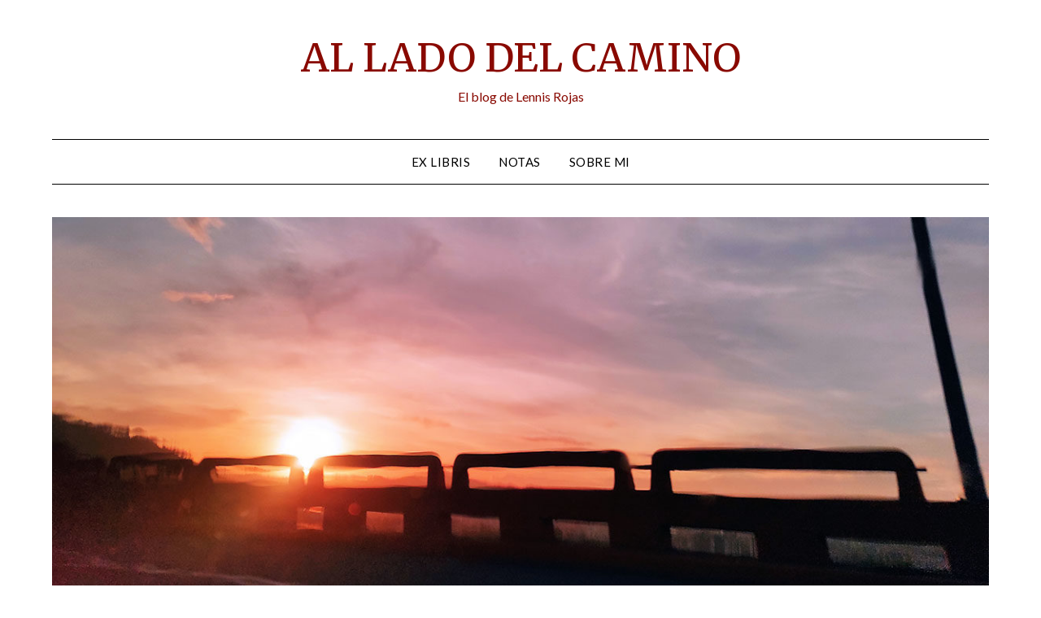

--- FILE ---
content_type: text/html; charset=UTF-8
request_url: https://alladodelcamino.com/tag/al-lado-del-camino/
body_size: 10148
content:
<!doctype html>
<html lang="es">
<head>
	<meta charset="UTF-8">
	<meta name="viewport" content="width=device-width, initial-scale=1">
	<link rel="profile" href="http://gmpg.org/xfn/11">
	<title>Al lado del camino &#8211; AL LADO DEL CAMINO</title>
<meta name='robots' content='max-image-preview:large' />
<link rel="dns-prefetch" href="https://static.hupso.com/share/js/counters.js"><link rel="preconnect" href="https://static.hupso.com/share/js/counters.js"><link rel="preload" href="https://static.hupso.com/share/js/counters.js"><meta property="og:image" content="https://alladodelcamino.com/wp-content/uploads/2023/06/cropped-portada-pq.jpg"/><link rel='dns-prefetch' href='//fonts.googleapis.com' />
<link rel="alternate" type="application/rss+xml" title="AL LADO DEL CAMINO &raquo; Feed" href="https://alladodelcamino.com/feed/" />
<link rel="alternate" type="application/rss+xml" title="AL LADO DEL CAMINO &raquo; Feed de los comentarios" href="https://alladodelcamino.com/comments/feed/" />
<link rel="alternate" type="application/rss+xml" title="AL LADO DEL CAMINO &raquo; Etiqueta Al lado del camino del feed" href="https://alladodelcamino.com/tag/al-lado-del-camino/feed/" />
<style id='wp-img-auto-sizes-contain-inline-css' type='text/css'>
img:is([sizes=auto i],[sizes^="auto," i]){contain-intrinsic-size:3000px 1500px}
/*# sourceURL=wp-img-auto-sizes-contain-inline-css */
</style>
<style id='wp-emoji-styles-inline-css' type='text/css'>

	img.wp-smiley, img.emoji {
		display: inline !important;
		border: none !important;
		box-shadow: none !important;
		height: 1em !important;
		width: 1em !important;
		margin: 0 0.07em !important;
		vertical-align: -0.1em !important;
		background: none !important;
		padding: 0 !important;
	}
/*# sourceURL=wp-emoji-styles-inline-css */
</style>
<style id='wp-block-library-inline-css' type='text/css'>
:root{--wp-block-synced-color:#7a00df;--wp-block-synced-color--rgb:122,0,223;--wp-bound-block-color:var(--wp-block-synced-color);--wp-editor-canvas-background:#ddd;--wp-admin-theme-color:#007cba;--wp-admin-theme-color--rgb:0,124,186;--wp-admin-theme-color-darker-10:#006ba1;--wp-admin-theme-color-darker-10--rgb:0,107,160.5;--wp-admin-theme-color-darker-20:#005a87;--wp-admin-theme-color-darker-20--rgb:0,90,135;--wp-admin-border-width-focus:2px}@media (min-resolution:192dpi){:root{--wp-admin-border-width-focus:1.5px}}.wp-element-button{cursor:pointer}:root .has-very-light-gray-background-color{background-color:#eee}:root .has-very-dark-gray-background-color{background-color:#313131}:root .has-very-light-gray-color{color:#eee}:root .has-very-dark-gray-color{color:#313131}:root .has-vivid-green-cyan-to-vivid-cyan-blue-gradient-background{background:linear-gradient(135deg,#00d084,#0693e3)}:root .has-purple-crush-gradient-background{background:linear-gradient(135deg,#34e2e4,#4721fb 50%,#ab1dfe)}:root .has-hazy-dawn-gradient-background{background:linear-gradient(135deg,#faaca8,#dad0ec)}:root .has-subdued-olive-gradient-background{background:linear-gradient(135deg,#fafae1,#67a671)}:root .has-atomic-cream-gradient-background{background:linear-gradient(135deg,#fdd79a,#004a59)}:root .has-nightshade-gradient-background{background:linear-gradient(135deg,#330968,#31cdcf)}:root .has-midnight-gradient-background{background:linear-gradient(135deg,#020381,#2874fc)}:root{--wp--preset--font-size--normal:16px;--wp--preset--font-size--huge:42px}.has-regular-font-size{font-size:1em}.has-larger-font-size{font-size:2.625em}.has-normal-font-size{font-size:var(--wp--preset--font-size--normal)}.has-huge-font-size{font-size:var(--wp--preset--font-size--huge)}.has-text-align-center{text-align:center}.has-text-align-left{text-align:left}.has-text-align-right{text-align:right}.has-fit-text{white-space:nowrap!important}#end-resizable-editor-section{display:none}.aligncenter{clear:both}.items-justified-left{justify-content:flex-start}.items-justified-center{justify-content:center}.items-justified-right{justify-content:flex-end}.items-justified-space-between{justify-content:space-between}.screen-reader-text{border:0;clip-path:inset(50%);height:1px;margin:-1px;overflow:hidden;padding:0;position:absolute;width:1px;word-wrap:normal!important}.screen-reader-text:focus{background-color:#ddd;clip-path:none;color:#444;display:block;font-size:1em;height:auto;left:5px;line-height:normal;padding:15px 23px 14px;text-decoration:none;top:5px;width:auto;z-index:100000}html :where(.has-border-color){border-style:solid}html :where([style*=border-top-color]){border-top-style:solid}html :where([style*=border-right-color]){border-right-style:solid}html :where([style*=border-bottom-color]){border-bottom-style:solid}html :where([style*=border-left-color]){border-left-style:solid}html :where([style*=border-width]){border-style:solid}html :where([style*=border-top-width]){border-top-style:solid}html :where([style*=border-right-width]){border-right-style:solid}html :where([style*=border-bottom-width]){border-bottom-style:solid}html :where([style*=border-left-width]){border-left-style:solid}html :where(img[class*=wp-image-]){height:auto;max-width:100%}:where(figure){margin:0 0 1em}html :where(.is-position-sticky){--wp-admin--admin-bar--position-offset:var(--wp-admin--admin-bar--height,0px)}@media screen and (max-width:600px){html :where(.is-position-sticky){--wp-admin--admin-bar--position-offset:0px}}

/*# sourceURL=wp-block-library-inline-css */
</style><style id='global-styles-inline-css' type='text/css'>
:root{--wp--preset--aspect-ratio--square: 1;--wp--preset--aspect-ratio--4-3: 4/3;--wp--preset--aspect-ratio--3-4: 3/4;--wp--preset--aspect-ratio--3-2: 3/2;--wp--preset--aspect-ratio--2-3: 2/3;--wp--preset--aspect-ratio--16-9: 16/9;--wp--preset--aspect-ratio--9-16: 9/16;--wp--preset--color--black: #000000;--wp--preset--color--cyan-bluish-gray: #abb8c3;--wp--preset--color--white: #ffffff;--wp--preset--color--pale-pink: #f78da7;--wp--preset--color--vivid-red: #cf2e2e;--wp--preset--color--luminous-vivid-orange: #ff6900;--wp--preset--color--luminous-vivid-amber: #fcb900;--wp--preset--color--light-green-cyan: #7bdcb5;--wp--preset--color--vivid-green-cyan: #00d084;--wp--preset--color--pale-cyan-blue: #8ed1fc;--wp--preset--color--vivid-cyan-blue: #0693e3;--wp--preset--color--vivid-purple: #9b51e0;--wp--preset--gradient--vivid-cyan-blue-to-vivid-purple: linear-gradient(135deg,rgb(6,147,227) 0%,rgb(155,81,224) 100%);--wp--preset--gradient--light-green-cyan-to-vivid-green-cyan: linear-gradient(135deg,rgb(122,220,180) 0%,rgb(0,208,130) 100%);--wp--preset--gradient--luminous-vivid-amber-to-luminous-vivid-orange: linear-gradient(135deg,rgb(252,185,0) 0%,rgb(255,105,0) 100%);--wp--preset--gradient--luminous-vivid-orange-to-vivid-red: linear-gradient(135deg,rgb(255,105,0) 0%,rgb(207,46,46) 100%);--wp--preset--gradient--very-light-gray-to-cyan-bluish-gray: linear-gradient(135deg,rgb(238,238,238) 0%,rgb(169,184,195) 100%);--wp--preset--gradient--cool-to-warm-spectrum: linear-gradient(135deg,rgb(74,234,220) 0%,rgb(151,120,209) 20%,rgb(207,42,186) 40%,rgb(238,44,130) 60%,rgb(251,105,98) 80%,rgb(254,248,76) 100%);--wp--preset--gradient--blush-light-purple: linear-gradient(135deg,rgb(255,206,236) 0%,rgb(152,150,240) 100%);--wp--preset--gradient--blush-bordeaux: linear-gradient(135deg,rgb(254,205,165) 0%,rgb(254,45,45) 50%,rgb(107,0,62) 100%);--wp--preset--gradient--luminous-dusk: linear-gradient(135deg,rgb(255,203,112) 0%,rgb(199,81,192) 50%,rgb(65,88,208) 100%);--wp--preset--gradient--pale-ocean: linear-gradient(135deg,rgb(255,245,203) 0%,rgb(182,227,212) 50%,rgb(51,167,181) 100%);--wp--preset--gradient--electric-grass: linear-gradient(135deg,rgb(202,248,128) 0%,rgb(113,206,126) 100%);--wp--preset--gradient--midnight: linear-gradient(135deg,rgb(2,3,129) 0%,rgb(40,116,252) 100%);--wp--preset--font-size--small: 13px;--wp--preset--font-size--medium: 20px;--wp--preset--font-size--large: 36px;--wp--preset--font-size--x-large: 42px;--wp--preset--spacing--20: 0.44rem;--wp--preset--spacing--30: 0.67rem;--wp--preset--spacing--40: 1rem;--wp--preset--spacing--50: 1.5rem;--wp--preset--spacing--60: 2.25rem;--wp--preset--spacing--70: 3.38rem;--wp--preset--spacing--80: 5.06rem;--wp--preset--shadow--natural: 6px 6px 9px rgba(0, 0, 0, 0.2);--wp--preset--shadow--deep: 12px 12px 50px rgba(0, 0, 0, 0.4);--wp--preset--shadow--sharp: 6px 6px 0px rgba(0, 0, 0, 0.2);--wp--preset--shadow--outlined: 6px 6px 0px -3px rgb(255, 255, 255), 6px 6px rgb(0, 0, 0);--wp--preset--shadow--crisp: 6px 6px 0px rgb(0, 0, 0);}:where(.is-layout-flex){gap: 0.5em;}:where(.is-layout-grid){gap: 0.5em;}body .is-layout-flex{display: flex;}.is-layout-flex{flex-wrap: wrap;align-items: center;}.is-layout-flex > :is(*, div){margin: 0;}body .is-layout-grid{display: grid;}.is-layout-grid > :is(*, div){margin: 0;}:where(.wp-block-columns.is-layout-flex){gap: 2em;}:where(.wp-block-columns.is-layout-grid){gap: 2em;}:where(.wp-block-post-template.is-layout-flex){gap: 1.25em;}:where(.wp-block-post-template.is-layout-grid){gap: 1.25em;}.has-black-color{color: var(--wp--preset--color--black) !important;}.has-cyan-bluish-gray-color{color: var(--wp--preset--color--cyan-bluish-gray) !important;}.has-white-color{color: var(--wp--preset--color--white) !important;}.has-pale-pink-color{color: var(--wp--preset--color--pale-pink) !important;}.has-vivid-red-color{color: var(--wp--preset--color--vivid-red) !important;}.has-luminous-vivid-orange-color{color: var(--wp--preset--color--luminous-vivid-orange) !important;}.has-luminous-vivid-amber-color{color: var(--wp--preset--color--luminous-vivid-amber) !important;}.has-light-green-cyan-color{color: var(--wp--preset--color--light-green-cyan) !important;}.has-vivid-green-cyan-color{color: var(--wp--preset--color--vivid-green-cyan) !important;}.has-pale-cyan-blue-color{color: var(--wp--preset--color--pale-cyan-blue) !important;}.has-vivid-cyan-blue-color{color: var(--wp--preset--color--vivid-cyan-blue) !important;}.has-vivid-purple-color{color: var(--wp--preset--color--vivid-purple) !important;}.has-black-background-color{background-color: var(--wp--preset--color--black) !important;}.has-cyan-bluish-gray-background-color{background-color: var(--wp--preset--color--cyan-bluish-gray) !important;}.has-white-background-color{background-color: var(--wp--preset--color--white) !important;}.has-pale-pink-background-color{background-color: var(--wp--preset--color--pale-pink) !important;}.has-vivid-red-background-color{background-color: var(--wp--preset--color--vivid-red) !important;}.has-luminous-vivid-orange-background-color{background-color: var(--wp--preset--color--luminous-vivid-orange) !important;}.has-luminous-vivid-amber-background-color{background-color: var(--wp--preset--color--luminous-vivid-amber) !important;}.has-light-green-cyan-background-color{background-color: var(--wp--preset--color--light-green-cyan) !important;}.has-vivid-green-cyan-background-color{background-color: var(--wp--preset--color--vivid-green-cyan) !important;}.has-pale-cyan-blue-background-color{background-color: var(--wp--preset--color--pale-cyan-blue) !important;}.has-vivid-cyan-blue-background-color{background-color: var(--wp--preset--color--vivid-cyan-blue) !important;}.has-vivid-purple-background-color{background-color: var(--wp--preset--color--vivid-purple) !important;}.has-black-border-color{border-color: var(--wp--preset--color--black) !important;}.has-cyan-bluish-gray-border-color{border-color: var(--wp--preset--color--cyan-bluish-gray) !important;}.has-white-border-color{border-color: var(--wp--preset--color--white) !important;}.has-pale-pink-border-color{border-color: var(--wp--preset--color--pale-pink) !important;}.has-vivid-red-border-color{border-color: var(--wp--preset--color--vivid-red) !important;}.has-luminous-vivid-orange-border-color{border-color: var(--wp--preset--color--luminous-vivid-orange) !important;}.has-luminous-vivid-amber-border-color{border-color: var(--wp--preset--color--luminous-vivid-amber) !important;}.has-light-green-cyan-border-color{border-color: var(--wp--preset--color--light-green-cyan) !important;}.has-vivid-green-cyan-border-color{border-color: var(--wp--preset--color--vivid-green-cyan) !important;}.has-pale-cyan-blue-border-color{border-color: var(--wp--preset--color--pale-cyan-blue) !important;}.has-vivid-cyan-blue-border-color{border-color: var(--wp--preset--color--vivid-cyan-blue) !important;}.has-vivid-purple-border-color{border-color: var(--wp--preset--color--vivid-purple) !important;}.has-vivid-cyan-blue-to-vivid-purple-gradient-background{background: var(--wp--preset--gradient--vivid-cyan-blue-to-vivid-purple) !important;}.has-light-green-cyan-to-vivid-green-cyan-gradient-background{background: var(--wp--preset--gradient--light-green-cyan-to-vivid-green-cyan) !important;}.has-luminous-vivid-amber-to-luminous-vivid-orange-gradient-background{background: var(--wp--preset--gradient--luminous-vivid-amber-to-luminous-vivid-orange) !important;}.has-luminous-vivid-orange-to-vivid-red-gradient-background{background: var(--wp--preset--gradient--luminous-vivid-orange-to-vivid-red) !important;}.has-very-light-gray-to-cyan-bluish-gray-gradient-background{background: var(--wp--preset--gradient--very-light-gray-to-cyan-bluish-gray) !important;}.has-cool-to-warm-spectrum-gradient-background{background: var(--wp--preset--gradient--cool-to-warm-spectrum) !important;}.has-blush-light-purple-gradient-background{background: var(--wp--preset--gradient--blush-light-purple) !important;}.has-blush-bordeaux-gradient-background{background: var(--wp--preset--gradient--blush-bordeaux) !important;}.has-luminous-dusk-gradient-background{background: var(--wp--preset--gradient--luminous-dusk) !important;}.has-pale-ocean-gradient-background{background: var(--wp--preset--gradient--pale-ocean) !important;}.has-electric-grass-gradient-background{background: var(--wp--preset--gradient--electric-grass) !important;}.has-midnight-gradient-background{background: var(--wp--preset--gradient--midnight) !important;}.has-small-font-size{font-size: var(--wp--preset--font-size--small) !important;}.has-medium-font-size{font-size: var(--wp--preset--font-size--medium) !important;}.has-large-font-size{font-size: var(--wp--preset--font-size--large) !important;}.has-x-large-font-size{font-size: var(--wp--preset--font-size--x-large) !important;}
/*# sourceURL=global-styles-inline-css */
</style>

<style id='classic-theme-styles-inline-css' type='text/css'>
/*! This file is auto-generated */
.wp-block-button__link{color:#fff;background-color:#32373c;border-radius:9999px;box-shadow:none;text-decoration:none;padding:calc(.667em + 2px) calc(1.333em + 2px);font-size:1.125em}.wp-block-file__button{background:#32373c;color:#fff;text-decoration:none}
/*# sourceURL=/wp-includes/css/classic-themes.min.css */
</style>
<link rel='stylesheet' id='titan-adminbar-styles-css' href='https://alladodelcamino.com/wp-content/plugins/anti-spam/assets/css/admin-bar.css?ver=7.4.0' type='text/css' media='all' />
<link rel='stylesheet' id='hupso_css-css' href='https://alladodelcamino.com/wp-content/plugins/hupso-share-buttons-for-twitter-facebook-google/style.css?ver=6.9' type='text/css' media='all' />
<link rel='stylesheet' id='font-awesome-css' href='https://alladodelcamino.com/wp-content/themes/minimalistblogger/css/font-awesome.min.css?ver=6.9' type='text/css' media='all' />
<link rel='stylesheet' id='minimalistblogger-style-css' href='https://alladodelcamino.com/wp-content/themes/minimalistblogger/style.css?ver=6.9' type='text/css' media='all' />
<link rel='stylesheet' id='minimalistblogger-google-fonts-css' href='//fonts.googleapis.com/css?family=Lato%3A300%2C400%2C700%2C900%7CMerriweather%3A400%2C700&#038;ver=6.9' type='text/css' media='all' />
<script type="text/javascript" src="https://alladodelcamino.com/wp-includes/js/jquery/jquery.min.js?ver=3.7.1" id="jquery-core-js"></script>
<script type="text/javascript" src="https://alladodelcamino.com/wp-includes/js/jquery/jquery-migrate.min.js?ver=3.4.1" id="jquery-migrate-js"></script>
<link rel="https://api.w.org/" href="https://alladodelcamino.com/wp-json/" /><link rel="alternate" title="JSON" type="application/json" href="https://alladodelcamino.com/wp-json/wp/v2/tags/58" /><link rel="EditURI" type="application/rsd+xml" title="RSD" href="https://alladodelcamino.com/xmlrpc.php?rsd" />
<meta name="generator" content="WordPress 6.9" />
<link rel="shortcut icon" href="https://alladodelcamino.com/wp-content/uploads/2022/03/favicon.png" type="image/x-icon" /><!-- LettoBlog Favicon -->
		<style type="text/css">
			body, 
			.site, 
			.swidgets-wrap h3, 
			.post-data-text { background: ; }

			.site-title a, 
			.site-description { color: ; }

			.sheader { background:  }
		</style>
	<style type="text/css">.recentcomments a{display:inline !important;padding:0 !important;margin:0 !important;}</style>		<style type="text/css">
			.site-title a,
			.site-description {
				color: #890900;
			}

			
			https://alladodelcamino.com/wp-content/uploads/2023/06/cropped-portada-pq.jpg"
			
			
		</style>
		</head>

<body class="archive tag tag-al-lado-del-camino tag-58 wp-theme-minimalistblogger hfeed header-image">
	 <a class="skip-link screen-reader-text" href="#content">Saltar al contenido</a>
	<div id="page" class="site">

		<header id="masthead" class="sheader site-header clearfix">
			<div class="content-wrap">
							<div class="site-branding">
				<!-- If frontpage, make title h1 -->
							<p class="site-title"><a href="https://alladodelcamino.com/" rel="home">AL LADO DEL CAMINO</a></p>
						<p class="site-description">El blog de Lennis Rojas</p>
					</div>
			</div>
	<nav id="primary-site-navigation" class="primary-menu main-navigation clearfix">
		<a href="#" id="pull" class="smenu-hide toggle-mobile-menu menu-toggle" aria-controls="secondary-menu" aria-expanded="false">Menú</a>
		<div class="content-wrap text-center">
			<div class="center-main-menu">
				<div class="menu-principal-container"><ul id="primary-menu" class="pmenu"><li id="menu-item-345" class="menu-item menu-item-type-taxonomy menu-item-object-category menu-item-345"><a href="https://alladodelcamino.com/category/ex-libris/">Ex libris</a></li>
<li id="menu-item-346" class="menu-item menu-item-type-taxonomy menu-item-object-category menu-item-346"><a href="https://alladodelcamino.com/category/notas/">Notas</a></li>
<li id="menu-item-347" class="menu-item menu-item-type-taxonomy menu-item-object-category menu-item-347"><a href="https://alladodelcamino.com/category/sobre-mi/">Sobre mi</a></li>
</ul></div>				</div>
			</div>
		</nav>
		<div class="super-menu clearfix">
			<div class="super-menu-inner">
				<a href="#" id="pull" class="toggle-mobile-menu menu-toggle" aria-controls="secondary-menu" aria-expanded="false">Menú</a>
			</div>
		</div>
		<div id="mobile-menu-overlay"></div>
	</header>

		<div class="content-wrap">
		<div class="bottom-header-wrapper">
			<img src="https://alladodelcamino.com/wp-content/uploads/2023/06/cropped-portada-pq.jpg" alt="AL LADO DEL CAMINO" />
		</div>
	</div>

<div class="content-wrap">
	<div class="header-widgets-wrapper">
		
	
</div>
</div>

<div id="content" class="site-content clearfix">
	<div class="content-wrap">

	<div id="primary" class="featured-content content-area">
		<main id="main" class="site-main">

		
			<header class="fbox page-header">
				<h1 class="page-title">Etiqueta: <span>Al lado del camino</span></h1>			</header><!-- .page-header -->

			
<article id="post-41" class="posts-entry fbox blogposts-list post-41 post type-post status-publish format-standard hentry category-notas tag-al-lado-del-camino tag-fito tag-musica">
	
	
	<header class="entry-header">
		<h2 class="entry-title"><a href="https://alladodelcamino.com/concierto-con-suero-y-agujas/" rel="bookmark">Concierto con suero y agujas</a></h2>		<div class="entry-meta">
			<div class="blog-data-wrapper">
				<div class="post-data-divider"></div>
				<div class="post-data-positioning">
					<div class="post-data-text">
						<span class="posted-on">Publicada el <a href="https://alladodelcamino.com/concierto-con-suero-y-agujas/" rel="bookmark"><time class="entry-date published" datetime="2007-05-04T00:58:07+00:00">04/05/2007</time><time class="updated" datetime="2012-11-26T23:24:41+00:00">26/11/2012</time></a></span><span class="byline"> por <span class="author vcard"><a class="url fn n" href="https://alladodelcamino.com/author/lennisrojas/">lennisrojas</a></span></span>					</div>
				</div>
			</div>
		</div><!-- .entry-meta -->
			</header><!-- .entry-header -->

	<div class="entry-content">
		<p>La enfermera era una chica muy amable. A pesar de que mi mamá la había ido a buscar un par de veces en medio de la madrugada y de que estaba descansando, llegó a la habitación con una sonrisa. ¿Y entonces? ¿nada que pasa bien el suero? Yo lo que creo es que tú quieres&#8230;</p>
			<div class="text-center">
				<a href="https://alladodelcamino.com/concierto-con-suero-y-agujas/" class="blogpost-button">Leer más</a>
			</div>
		</div><!-- .entry-content -->


	</article><!-- #post-41 -->
<div class="text-center"></div>
		</main><!-- #main -->
	</div><!-- #primary -->


<aside id="secondary" class="featured-sidebar widget-area">
	<section id="text-2" class="fbox swidgets-wrap widget widget_text">			<div class="textwidget"><p>Este sitio fue creado por allá en el lejano 2006. Durante mucho tiempo existió dentro de blogsome. Ahora, tenemos dominio y ocultamos algunos post que perdieron sentido para quien escribe.<br />
Gracias por su visita.</p>
</div>
		</section><section id="search-2" class="fbox swidgets-wrap widget widget_search"><form role="search" method="get" class="search-form" action="https://alladodelcamino.com/">
				<label>
					<span class="screen-reader-text">Buscar:</span>
					<input type="search" class="search-field" placeholder="Buscar &hellip;" value="" name="s" />
				</label>
				<input type="submit" class="search-submit" value="Buscar" />
			</form></section>
		<section id="recent-posts-2" class="fbox swidgets-wrap widget widget_recent_entries">
		<div class="swidget"><div class="sidebar-title-border"><h3 class="widget-title">Post recientes</h3></div></div>
		<ul>
											<li>
					<a href="https://alladodelcamino.com/403-2/">Recuperar el viejo pijama</a>
									</li>
											<li>
					<a href="https://alladodelcamino.com/la-despedida-de-oliver-sacks/">La despedida de Oliver Sacks</a>
									</li>
											<li>
					<a href="https://alladodelcamino.com/en-busqueda-de-el-resplandor/">En búsqueda de El resplandor</a>
									</li>
											<li>
					<a href="https://alladodelcamino.com/mr-es-beautiful-book/">Mr. E&#8217;s beautiful book</a>
									</li>
											<li>
					<a href="https://alladodelcamino.com/conversando-sobre-el-oficio-de-librero-en-globovision/">Conversando sobre el oficio de librero en Globovisión</a>
									</li>
					</ul>

		</section><section id="archives-2" class="fbox swidgets-wrap widget widget_archive"><div class="swidget"><div class="sidebar-title-border"><h3 class="widget-title">Archivos</h3></div></div>		<label class="screen-reader-text" for="archives-dropdown-2">Archivos</label>
		<select id="archives-dropdown-2" name="archive-dropdown">
			
			<option value="">Elegir el mes</option>
				<option value='https://alladodelcamino.com/2022/04/'> abril 2022 </option>
	<option value='https://alladodelcamino.com/2015/02/'> febrero 2015 </option>
	<option value='https://alladodelcamino.com/2012/12/'> diciembre 2012 </option>
	<option value='https://alladodelcamino.com/2012/11/'> noviembre 2012 </option>
	<option value='https://alladodelcamino.com/2011/04/'> abril 2011 </option>
	<option value='https://alladodelcamino.com/2010/08/'> agosto 2010 </option>
	<option value='https://alladodelcamino.com/2009/08/'> agosto 2009 </option>
	<option value='https://alladodelcamino.com/2009/03/'> marzo 2009 </option>
	<option value='https://alladodelcamino.com/2008/09/'> septiembre 2008 </option>
	<option value='https://alladodelcamino.com/2008/06/'> junio 2008 </option>
	<option value='https://alladodelcamino.com/2008/03/'> marzo 2008 </option>
	<option value='https://alladodelcamino.com/2007/12/'> diciembre 2007 </option>
	<option value='https://alladodelcamino.com/2007/11/'> noviembre 2007 </option>
	<option value='https://alladodelcamino.com/2007/10/'> octubre 2007 </option>
	<option value='https://alladodelcamino.com/2007/09/'> septiembre 2007 </option>
	<option value='https://alladodelcamino.com/2007/08/'> agosto 2007 </option>
	<option value='https://alladodelcamino.com/2007/07/'> julio 2007 </option>
	<option value='https://alladodelcamino.com/2007/05/'> mayo 2007 </option>
	<option value='https://alladodelcamino.com/2007/04/'> abril 2007 </option>
	<option value='https://alladodelcamino.com/2007/03/'> marzo 2007 </option>
	<option value='https://alladodelcamino.com/2007/02/'> febrero 2007 </option>
	<option value='https://alladodelcamino.com/2007/01/'> enero 2007 </option>
	<option value='https://alladodelcamino.com/2006/12/'> diciembre 2006 </option>
	<option value='https://alladodelcamino.com/2006/11/'> noviembre 2006 </option>
	<option value='https://alladodelcamino.com/2006/10/'> octubre 2006 </option>
	<option value='https://alladodelcamino.com/2006/09/'> septiembre 2006 </option>
	<option value='https://alladodelcamino.com/2006/08/'> agosto 2006 </option>
	<option value='https://alladodelcamino.com/2006/04/'> abril 2006 </option>

		</select>

			<script type="text/javascript">
/* <![CDATA[ */

( ( dropdownId ) => {
	const dropdown = document.getElementById( dropdownId );
	function onSelectChange() {
		setTimeout( () => {
			if ( 'escape' === dropdown.dataset.lastkey ) {
				return;
			}
			if ( dropdown.value ) {
				document.location.href = dropdown.value;
			}
		}, 250 );
	}
	function onKeyUp( event ) {
		if ( 'Escape' === event.key ) {
			dropdown.dataset.lastkey = 'escape';
		} else {
			delete dropdown.dataset.lastkey;
		}
	}
	function onClick() {
		delete dropdown.dataset.lastkey;
	}
	dropdown.addEventListener( 'keyup', onKeyUp );
	dropdown.addEventListener( 'click', onClick );
	dropdown.addEventListener( 'change', onSelectChange );
})( "archives-dropdown-2" );

//# sourceURL=WP_Widget_Archives%3A%3Awidget
/* ]]> */
</script>
</section><section id="categories-2" class="fbox swidgets-wrap widget widget_categories"><div class="swidget"><div class="sidebar-title-border"><h3 class="widget-title">Categorías</h3></div></div><form action="https://alladodelcamino.com" method="get"><label class="screen-reader-text" for="cat">Categorías</label><select  name='cat' id='cat' class='postform'>
	<option value='-1'>Elegir la categoría</option>
	<option class="level-0" value="4">Ex libris</option>
	<option class="level-0" value="11">Notas</option>
	<option class="level-0" value="12">Sobre mi</option>
	<option class="level-0" value="1">Uncategorized</option>
</select>
</form><script type="text/javascript">
/* <![CDATA[ */

( ( dropdownId ) => {
	const dropdown = document.getElementById( dropdownId );
	function onSelectChange() {
		setTimeout( () => {
			if ( 'escape' === dropdown.dataset.lastkey ) {
				return;
			}
			if ( dropdown.value && parseInt( dropdown.value ) > 0 && dropdown instanceof HTMLSelectElement ) {
				dropdown.parentElement.submit();
			}
		}, 250 );
	}
	function onKeyUp( event ) {
		if ( 'Escape' === event.key ) {
			dropdown.dataset.lastkey = 'escape';
		} else {
			delete dropdown.dataset.lastkey;
		}
	}
	function onClick() {
		delete dropdown.dataset.lastkey;
	}
	dropdown.addEventListener( 'keyup', onKeyUp );
	dropdown.addEventListener( 'click', onClick );
	dropdown.addEventListener( 'change', onSelectChange );
})( "cat" );

//# sourceURL=WP_Widget_Categories%3A%3Awidget
/* ]]> */
</script>
</section><section id="recent-comments-2" class="fbox swidgets-wrap widget widget_recent_comments"><div class="swidget"><div class="sidebar-title-border"><h3 class="widget-title">Comentarios no tan recientes</h3></div></div><ul id="recentcomments"><li class="recentcomments"><span class="comment-author-link"><a href="https://whoiscall.ru/" class="url" rel="ugc external nofollow">whoiscall</a></span> en <a href="https://alladodelcamino.com/la-despedida-de-oliver-sacks/#comment-4059">La despedida de Oliver Sacks</a></li><li class="recentcomments"><span class="comment-author-link"><a href="https://reloadbylucasgarcia.wordpress.com/2015/03/10/egotrip/" class="url" rel="ugc external nofollow">Egotrip | reload / lucas garcia</a></span> en <a href="https://alladodelcamino.com/una-lista-mas-a-proposito-del-dia-del-libro/#comment-3235">Una lista más a propósito del día del libro</a></li><li class="recentcomments"><span class="comment-author-link">lennisrojas</span> en <a href="https://alladodelcamino.com/conversando-sobre-el-oficio-de-librero-en-globovision/#comment-237">Conversando sobre el oficio de librero en Globovisión</a></li><li class="recentcomments"><span class="comment-author-link"><a href="http://soloexisteeneldesierto.tumblr.com" class="url" rel="ugc external nofollow">marianela.</a></span> en <a href="https://alladodelcamino.com/conversando-sobre-el-oficio-de-librero-en-globovision/#comment-236">Conversando sobre el oficio de librero en Globovisión</a></li><li class="recentcomments"><span class="comment-author-link"><a href="https://alladodelcamino.com" class="url" rel="ugc">alladodelcamino</a></span> en <a href="https://alladodelcamino.com/despues-de-todo-no-es-contigo-querido/#comment-232">Después de todo no es contigo, querido</a></li></ul></section><section id="tag_cloud-3" class="fbox swidgets-wrap widget widget_tag_cloud"><div class="swidget"><div class="sidebar-title-border"><h3 class="widget-title">Etiquetas</h3></div></div><div class="tagcloud"><a href="https://alladodelcamino.com/tag/alex-haley/" class="tag-cloud-link tag-link-43 tag-link-position-1" style="font-size: 8pt;" aria-label="Alex Haley (1 elemento)">Alex Haley</a>
<a href="https://alladodelcamino.com/tag/al-lado-del-camino/" class="tag-cloud-link tag-link-58 tag-link-position-2" style="font-size: 8pt;" aria-label="Al lado del camino (1 elemento)">Al lado del camino</a>
<a href="https://alladodelcamino.com/tag/amistad/" class="tag-cloud-link tag-link-45 tag-link-position-3" style="font-size: 8pt;" aria-label="amistad (1 elemento)">amistad</a>
<a href="https://alladodelcamino.com/tag/autoayuda/" class="tag-cloud-link tag-link-69 tag-link-position-4" style="font-size: 8pt;" aria-label="autoayuda (1 elemento)">autoayuda</a>
<a href="https://alladodelcamino.com/tag/aymara-lorenzo/" class="tag-cloud-link tag-link-71 tag-link-position-5" style="font-size: 8pt;" aria-label="Aymara Lorenzo (1 elemento)">Aymara Lorenzo</a>
<a href="https://alladodelcamino.com/tag/bisonte/" class="tag-cloud-link tag-link-21 tag-link-position-6" style="font-size: 8pt;" aria-label="Bisonte (1 elemento)">Bisonte</a>
<a href="https://alladodelcamino.com/tag/blues/" class="tag-cloud-link tag-link-25 tag-link-position-7" style="font-size: 8pt;" aria-label="blues (1 elemento)">blues</a>
<a href="https://alladodelcamino.com/tag/cambio/" class="tag-cloud-link tag-link-16 tag-link-position-8" style="font-size: 8pt;" aria-label="Cambio (1 elemento)">Cambio</a>
<a href="https://alladodelcamino.com/tag/caracas/" class="tag-cloud-link tag-link-55 tag-link-position-9" style="font-size: 8pt;" aria-label="Caracas (1 elemento)">Caracas</a>
<a href="https://alladodelcamino.com/tag/carretera-de-recuerdos/" class="tag-cloud-link tag-link-13 tag-link-position-10" style="font-size: 8pt;" aria-label="Carretera de recuerdos (1 elemento)">Carretera de recuerdos</a>
<a href="https://alladodelcamino.com/tag/color/" class="tag-cloud-link tag-link-15 tag-link-position-11" style="font-size: 8pt;" aria-label="Color (1 elemento)">Color</a>
<a href="https://alladodelcamino.com/tag/cortazar/" class="tag-cloud-link tag-link-51 tag-link-position-12" style="font-size: 8pt;" aria-label="Cortázar (1 elemento)">Cortázar</a>
<a href="https://alladodelcamino.com/tag/cosas-que-los-nietos-deberian-saber/" class="tag-cloud-link tag-link-76 tag-link-position-13" style="font-size: 8pt;" aria-label="Cosas que los nietos deberían saber (1 elemento)">Cosas que los nietos deberían saber</a>
<a href="https://alladodelcamino.com/tag/drexler/" class="tag-cloud-link tag-link-32 tag-link-position-14" style="font-size: 8pt;" aria-label="Drexler (1 elemento)">Drexler</a>
<a href="https://alladodelcamino.com/tag/el-ultimo-de-la-fila/" class="tag-cloud-link tag-link-47 tag-link-position-15" style="font-size: 8pt;" aria-label="El último de la fila (1 elemento)">El último de la fila</a>
<a href="https://alladodelcamino.com/tag/escritores/" class="tag-cloud-link tag-link-23 tag-link-position-16" style="font-size: 8pt;" aria-label="escritores (1 elemento)">escritores</a>
<a href="https://alladodelcamino.com/tag/estambul/" class="tag-cloud-link tag-link-24 tag-link-position-17" style="font-size: 8pt;" aria-label="Estambul (1 elemento)">Estambul</a>
<a href="https://alladodelcamino.com/tag/fito/" class="tag-cloud-link tag-link-57 tag-link-position-18" style="font-size: 8pt;" aria-label="Fito (1 elemento)">Fito</a>
<a href="https://alladodelcamino.com/tag/hector-torres/" class="tag-cloud-link tag-link-20 tag-link-position-19" style="font-size: 8pt;" aria-label="Héctor Torres (1 elemento)">Héctor Torres</a>
<a href="https://alladodelcamino.com/tag/inocencia/" class="tag-cloud-link tag-link-60 tag-link-position-20" style="font-size: 8pt;" aria-label="inocencia (1 elemento)">inocencia</a>
<a href="https://alladodelcamino.com/tag/j-r-jimenez/" class="tag-cloud-link tag-link-52 tag-link-position-21" style="font-size: 8pt;" aria-label="J.R. Jiménez (1 elemento)">J.R. Jiménez</a>
<a href="https://alladodelcamino.com/tag/janis-joplin/" class="tag-cloud-link tag-link-26 tag-link-position-22" style="font-size: 8pt;" aria-label="Janis Joplin (1 elemento)">Janis Joplin</a>
<a href="https://alladodelcamino.com/tag/javier-krahe/" class="tag-cloud-link tag-link-38 tag-link-position-23" style="font-size: 8pt;" aria-label="Javier Krahé (1 elemento)">Javier Krahé</a>
<a href="https://alladodelcamino.com/tag/kapuscinski/" class="tag-cloud-link tag-link-39 tag-link-position-24" style="font-size: 11.6pt;" aria-label="Kapuscinski (2 elementos)">Kapuscinski</a>
<a href="https://alladodelcamino.com/tag/lara/" class="tag-cloud-link tag-link-54 tag-link-position-25" style="font-size: 8pt;" aria-label="Lara (1 elemento)">Lara</a>
<a href="https://alladodelcamino.com/tag/lennis-rojas/" class="tag-cloud-link tag-link-72 tag-link-position-26" style="font-size: 8pt;" aria-label="Lennis Rojas (1 elemento)">Lennis Rojas</a>
<a href="https://alladodelcamino.com/tag/libros/" class="tag-cloud-link tag-link-22 tag-link-position-27" style="font-size: 22pt;" aria-label="libros (9 elementos)">libros</a>
<a href="https://alladodelcamino.com/tag/literatura/" class="tag-cloud-link tag-link-41 tag-link-position-28" style="font-size: 19pt;" aria-label="literatura (6 elementos)">literatura</a>
<a href="https://alladodelcamino.com/tag/literatura-venezolana/" class="tag-cloud-link tag-link-19 tag-link-position-29" style="font-size: 20pt;" aria-label="Literatura venezolana (7 elementos)">Literatura venezolana</a>
<a href="https://alladodelcamino.com/tag/llorens/" class="tag-cloud-link tag-link-53 tag-link-position-30" style="font-size: 8pt;" aria-label="Llorens (1 elemento)">Llorens</a>
<a href="https://alladodelcamino.com/tag/mark-oliver-everett/" class="tag-cloud-link tag-link-74 tag-link-position-31" style="font-size: 8pt;" aria-label="Mark Oliver Everett (1 elemento)">Mark Oliver Everett</a>
<a href="https://alladodelcamino.com/tag/miedo/" class="tag-cloud-link tag-link-56 tag-link-position-32" style="font-size: 8pt;" aria-label="miedo (1 elemento)">miedo</a>
<a href="https://alladodelcamino.com/tag/musica/" class="tag-cloud-link tag-link-28 tag-link-position-33" style="font-size: 20pt;" aria-label="música (7 elementos)">música</a>
<a href="https://alladodelcamino.com/tag/ninos/" class="tag-cloud-link tag-link-59 tag-link-position-34" style="font-size: 8pt;" aria-label="niños (1 elemento)">niños</a>
<a href="https://alladodelcamino.com/tag/oliver-sacks/" class="tag-cloud-link tag-link-78 tag-link-position-35" style="font-size: 8pt;" aria-label="Oliver Sacks (1 elemento)">Oliver Sacks</a>
<a href="https://alladodelcamino.com/tag/orlando-araujo/" class="tag-cloud-link tag-link-14 tag-link-position-36" style="font-size: 8pt;" aria-label="Orlando Araujo (1 elemento)">Orlando Araujo</a>
<a href="https://alladodelcamino.com/tag/otilio-galindez/" class="tag-cloud-link tag-link-29 tag-link-position-37" style="font-size: 8pt;" aria-label="Otilio Galíndez (1 elemento)">Otilio Galíndez</a>
<a href="https://alladodelcamino.com/tag/pamuk/" class="tag-cloud-link tag-link-27 tag-link-position-38" style="font-size: 8pt;" aria-label="Pamuk (1 elemento)">Pamuk</a>
<a href="https://alladodelcamino.com/tag/politica/" class="tag-cloud-link tag-link-37 tag-link-position-39" style="font-size: 14pt;" aria-label="política (3 elementos)">política</a>
<a href="https://alladodelcamino.com/tag/puntocero/" class="tag-cloud-link tag-link-75 tag-link-position-40" style="font-size: 8pt;" aria-label="PuntoCero (1 elemento)">PuntoCero</a>
<a href="https://alladodelcamino.com/tag/tablante/" class="tag-cloud-link tag-link-18 tag-link-position-41" style="font-size: 8pt;" aria-label="Tablante (1 elemento)">Tablante</a>
<a href="https://alladodelcamino.com/tag/thomas-lynch/" class="tag-cloud-link tag-link-66 tag-link-position-42" style="font-size: 8pt;" aria-label="Thomas Lynch (1 elemento)">Thomas Lynch</a>
<a href="https://alladodelcamino.com/tag/valle/" class="tag-cloud-link tag-link-61 tag-link-position-43" style="font-size: 8pt;" aria-label="Valle (1 elemento)">Valle</a>
<a href="https://alladodelcamino.com/tag/venezuela/" class="tag-cloud-link tag-link-31 tag-link-position-44" style="font-size: 14pt;" aria-label="venezuela (3 elementos)">venezuela</a>
<a href="https://alladodelcamino.com/tag/zamora/" class="tag-cloud-link tag-link-50 tag-link-position-45" style="font-size: 11.6pt;" aria-label="Zamora (2 elementos)">Zamora</a></div>
</section></aside><!-- #secondary -->
</div>
</div><!-- #content -->

<footer id="colophon" class="site-footer clearfix">

	<div class="content-wrap">
				<div class="footer-column-wrapper">
			<div class="footer-column-three footer-column-left">
				<section id="nav_menu-2" class="fbox widget widget_nav_menu"><div class="menu-principal-container"><ul id="menu-principal" class="menu"><li class="menu-item menu-item-type-taxonomy menu-item-object-category menu-item-345"><a href="https://alladodelcamino.com/category/ex-libris/">Ex libris</a></li>
<li class="menu-item menu-item-type-taxonomy menu-item-object-category menu-item-346"><a href="https://alladodelcamino.com/category/notas/">Notas</a></li>
<li class="menu-item menu-item-type-taxonomy menu-item-object-category menu-item-347"><a href="https://alladodelcamino.com/category/sobre-mi/">Sobre mi</a></li>
</ul></div></section>			</div>
		
		
	
</div>

<div class="site-info">
	&copy; 2026 AL LADO DEL CAMINO	<!-- Delete below lines to remove copyright from footer -->
	<span class="footer-info-right">
		 | Funciona con <a href="https://superbthemes.com/minimalistblogger/">Minimalist Blog</a> Tema para WordPress	</span>
	<!-- Delete above lines to remove copyright from footer -->

</div><!-- .site-info -->
</div>



</footer>
</div>
<!-- Off canvas menu overlay, delete to remove dark shadow -->
<div id="smobile-menu" class="mobile-only"></div>
<div id="mobile-menu-overlay"></div>

<script type="speculationrules">
{"prefetch":[{"source":"document","where":{"and":[{"href_matches":"/*"},{"not":{"href_matches":["/wp-*.php","/wp-admin/*","/wp-content/uploads/*","/wp-content/*","/wp-content/plugins/*","/wp-content/themes/minimalistblogger/*","/*\\?(.+)"]}},{"not":{"selector_matches":"a[rel~=\"nofollow\"]"}},{"not":{"selector_matches":".no-prefetch, .no-prefetch a"}}]},"eagerness":"conservative"}]}
</script>
<script type="text/javascript" src="https://alladodelcamino.com/wp-content/themes/minimalistblogger/js/navigation.js?ver=20170823" id="minimalistblogger-navigation-js"></script>
<script type="text/javascript" src="https://alladodelcamino.com/wp-content/themes/minimalistblogger/js/skip-link-focus-fix.js?ver=20170823" id="minimalistblogger-skip-link-focus-fix-js"></script>
<script type="text/javascript" src="https://alladodelcamino.com/wp-content/themes/minimalistblogger/js/script.js?ver=20160720" id="minimalistblogger-script-js"></script>
<script type="text/javascript" src="https://alladodelcamino.com/wp-content/themes/minimalistblogger/js/jquery.flexslider.js?ver=20150423" id="flexslider-js"></script>
<script type="text/javascript" src="https://alladodelcamino.com/wp-content/themes/minimalistblogger/js/accessibility.js?ver=20160720" id="minimalistblogger-accessibility-js"></script>
<script id="wp-emoji-settings" type="application/json">
{"baseUrl":"https://s.w.org/images/core/emoji/17.0.2/72x72/","ext":".png","svgUrl":"https://s.w.org/images/core/emoji/17.0.2/svg/","svgExt":".svg","source":{"concatemoji":"https://alladodelcamino.com/wp-includes/js/wp-emoji-release.min.js?ver=6.9"}}
</script>
<script type="module">
/* <![CDATA[ */
/*! This file is auto-generated */
const a=JSON.parse(document.getElementById("wp-emoji-settings").textContent),o=(window._wpemojiSettings=a,"wpEmojiSettingsSupports"),s=["flag","emoji"];function i(e){try{var t={supportTests:e,timestamp:(new Date).valueOf()};sessionStorage.setItem(o,JSON.stringify(t))}catch(e){}}function c(e,t,n){e.clearRect(0,0,e.canvas.width,e.canvas.height),e.fillText(t,0,0);t=new Uint32Array(e.getImageData(0,0,e.canvas.width,e.canvas.height).data);e.clearRect(0,0,e.canvas.width,e.canvas.height),e.fillText(n,0,0);const a=new Uint32Array(e.getImageData(0,0,e.canvas.width,e.canvas.height).data);return t.every((e,t)=>e===a[t])}function p(e,t){e.clearRect(0,0,e.canvas.width,e.canvas.height),e.fillText(t,0,0);var n=e.getImageData(16,16,1,1);for(let e=0;e<n.data.length;e++)if(0!==n.data[e])return!1;return!0}function u(e,t,n,a){switch(t){case"flag":return n(e,"\ud83c\udff3\ufe0f\u200d\u26a7\ufe0f","\ud83c\udff3\ufe0f\u200b\u26a7\ufe0f")?!1:!n(e,"\ud83c\udde8\ud83c\uddf6","\ud83c\udde8\u200b\ud83c\uddf6")&&!n(e,"\ud83c\udff4\udb40\udc67\udb40\udc62\udb40\udc65\udb40\udc6e\udb40\udc67\udb40\udc7f","\ud83c\udff4\u200b\udb40\udc67\u200b\udb40\udc62\u200b\udb40\udc65\u200b\udb40\udc6e\u200b\udb40\udc67\u200b\udb40\udc7f");case"emoji":return!a(e,"\ud83e\u1fac8")}return!1}function f(e,t,n,a){let r;const o=(r="undefined"!=typeof WorkerGlobalScope&&self instanceof WorkerGlobalScope?new OffscreenCanvas(300,150):document.createElement("canvas")).getContext("2d",{willReadFrequently:!0}),s=(o.textBaseline="top",o.font="600 32px Arial",{});return e.forEach(e=>{s[e]=t(o,e,n,a)}),s}function r(e){var t=document.createElement("script");t.src=e,t.defer=!0,document.head.appendChild(t)}a.supports={everything:!0,everythingExceptFlag:!0},new Promise(t=>{let n=function(){try{var e=JSON.parse(sessionStorage.getItem(o));if("object"==typeof e&&"number"==typeof e.timestamp&&(new Date).valueOf()<e.timestamp+604800&&"object"==typeof e.supportTests)return e.supportTests}catch(e){}return null}();if(!n){if("undefined"!=typeof Worker&&"undefined"!=typeof OffscreenCanvas&&"undefined"!=typeof URL&&URL.createObjectURL&&"undefined"!=typeof Blob)try{var e="postMessage("+f.toString()+"("+[JSON.stringify(s),u.toString(),c.toString(),p.toString()].join(",")+"));",a=new Blob([e],{type:"text/javascript"});const r=new Worker(URL.createObjectURL(a),{name:"wpTestEmojiSupports"});return void(r.onmessage=e=>{i(n=e.data),r.terminate(),t(n)})}catch(e){}i(n=f(s,u,c,p))}t(n)}).then(e=>{for(const n in e)a.supports[n]=e[n],a.supports.everything=a.supports.everything&&a.supports[n],"flag"!==n&&(a.supports.everythingExceptFlag=a.supports.everythingExceptFlag&&a.supports[n]);var t;a.supports.everythingExceptFlag=a.supports.everythingExceptFlag&&!a.supports.flag,a.supports.everything||((t=a.source||{}).concatemoji?r(t.concatemoji):t.wpemoji&&t.twemoji&&(r(t.twemoji),r(t.wpemoji)))});
//# sourceURL=https://alladodelcamino.com/wp-includes/js/wp-emoji-loader.min.js
/* ]]> */
</script>
</body>
</html>
